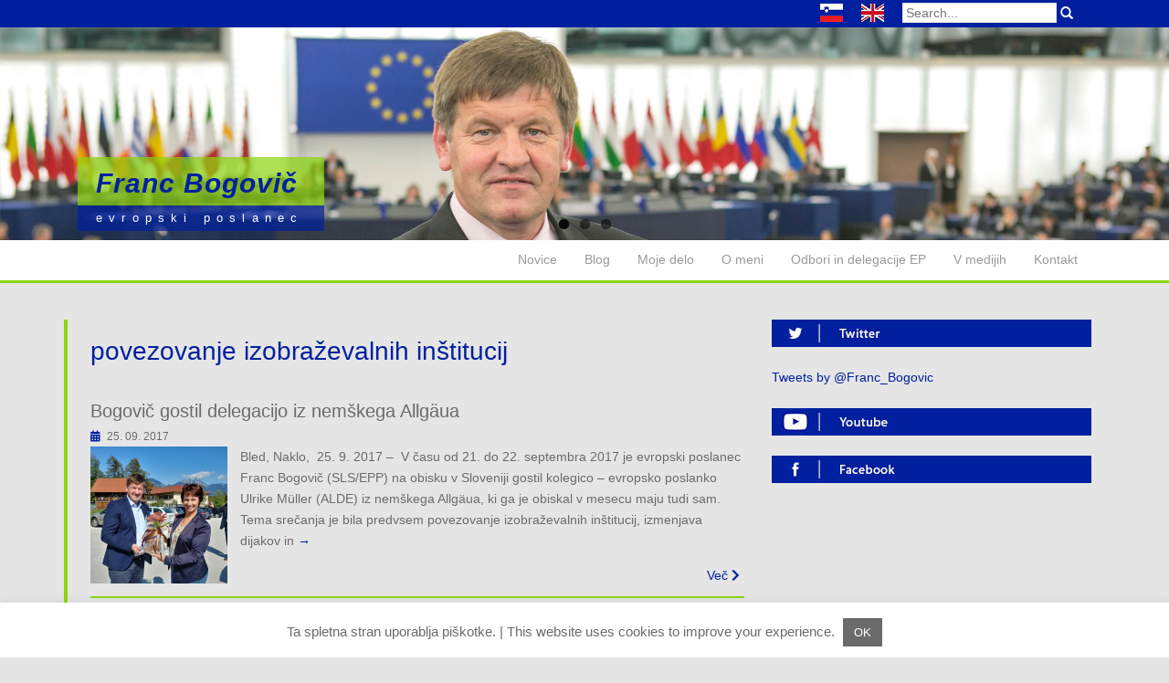

--- FILE ---
content_type: application/javascript
request_url: https://bogovic.eu/work/wp-content/plugins/highlight-and-share/js/highlight-and-share.js?ver=3.5.5
body_size: 3368
content:
jQuery( document ).ready( function( $ ) {
	var has_remove = function() {
		$( '.highlight-and-share-wrapper:visible' ).remove();
		$('.has_sharing_email').css( 'display', 'none' );
	};

	var title = '';
	var link = '';
	var href = '';
	var hashtags = '';
	var $parent = '';

	var has_selected_text = '';
	var text_to_copy = false;
	var prefix = highlight_and_share.prefix;
	var suffix = highlight_and_share.suffix;

	var has_load_html = function() {
		
	};

	//Initialize events
	var js_content = highlight_and_share.content;
	if ( '' == js_content ) return;
	$( 'body' ).on( 'mouseup vmouseup', js_content, function( e ) {
		has_remove();
		var selection = window.getSelection();
		var text = selection.toString();
		this.title = '';

		if ( '' == text ) {
			return;
		}

		$parent = $( e.target ).parent('.has-content-area');

		//Get URL
		this.href = $parent.data( 'url' );
		if (typeof this.href == typeof undefined || this.href == false) {
			this.href = $( location ).attr( 'href' );
		}

		//Get Title
		this.title = $parent.data( 'title' );
		if (typeof this.title == typeof undefined || this.title == false) {
			this.title = $( document ).attr( 'title' );
		}

		//Get Hashtags
		this.hashtags = $parent.data( 'hashtags' );
		if (typeof this.hashtags == typeof undefined || this.hashtags == false) {
			this.hashtags = '';
		}
		has_display( text, this.title, this.href, this.hashtags, e );
	} );
	$( 'body' ).on( 'click', '.has-click-prompt', function( e ) {
		e.preventDefault();
		var $target = jQuery( e.target );
		var text = $target.siblings( '.has-click-to-share-text' ).text().trim();
		text_to_copy = text;
		cts_display( text, $target.data('title'), $target.data('url'), e );
	} );
	$( 'body' ).on( 'click', '.has-inline-text', function( e ) {
		e.preventDefault();
		if ( $( '.highlight-and-share-wrapper-inline' ).is( ':visible' ) ) {
			has_remove();
			return;
		}
		$parent = $( e.target ).parents('.has-content-area');

		//Get URL
		var href = $parent.data( 'url' );
		if (typeof href == typeof undefined || href == false) {
			href = $( location ).attr( 'href' );
		}

		//Get Title
		var title = $parent.data( 'title' );
		if (typeof title == typeof undefined || title == false) {
			title = $( document ).attr( 'title' );
		}

		//Get Title
		var hashtags = $parent.data( 'hashtags' );
		if (typeof hashtags == typeof undefined || hashtags == false) {
			hashtags = '';
		}

		var text = jQuery( this ).text().trim();
		inline_has_display( text, title, href, hashtags, jQuery( this ) );
	} );

	$( 'body' ).on( 'mousedown vmousedown', function( e ) {
		has_get_selection();
	} );
	document.addEventListener("selectionchange", function() {
		has_get_selection();
	}, false);

	$( 'body' ).on( 'click', '.has_twitter a:visible', function( e ) {
		e.preventDefault();
		if( highlight_and_share.customizer_preview ) {
			return;
		}
		this.href = this.href.replace( '%text%', encodeURIComponent( has_selected_text ) );
		this.href = this.href.replace( '%prefix%', encodeURIComponent( prefix ) );
		this.href = this.href.replace( '%suffix%', encodeURIComponent( suffix ) );
		window.open( this.href,"tweethighlight","width=575,height=430,toolbar=false,menubar=false,location=false,status=false");
		has_remove();
		return false;
	} );
	$( 'body' ).on( 'click', '.has_facebook a:visible', function( e ) {
		e.preventDefault();
		if( highlight_and_share.customizer_preview ) {
			return;
		}
		this.href = this.href.replace( '%text%', encodeURIComponent( has_selected_text ) );
		this.href = this.href.replace( '%prefix%', encodeURIComponent( prefix ) );
		this.href = this.href.replace( '%suffix%', encodeURIComponent( suffix ) );
		window.open( this.href,"sharer","width=575,height=430,toolbar=false,menubar=false,location=false,status=false");
		has_remove();
	} );
	$( 'body' ).on( 'click', '.has_linkedin a:visible', function( e ) {
		e.preventDefault();
		if( highlight_and_share.customizer_preview ) {
			return;
		}
		window.open( this.href,"linkedin","width=575,height=430,toolbar=false,menubar=false,location=false,status=false");
		has_remove();
	} );
	$( 'body' ).on( 'click', '.has_vk a:visible', function( e ) {
		e.preventDefault();
		if( highlight_and_share.customizer_preview ) {
			return;
		}
		this.href = this.href.replace( '%text%', encodeURIComponent( has_selected_text ) );
		window.open( this.href,"vk","width=575,height=430,toolbar=false,menubar=false,location=false,status=false");
		has_remove();
	} );
	$( 'body' ).on( 'click', '.has_pinterest a:visible', function( e ) {
		e.preventDefault();
		if( highlight_and_share.customizer_preview ) {
			return;
		}
		window.open( this.href,"pinterest","width=575,height=430,toolbar=false,menubar=false,location=false,status=false");
		has_remove();
	} );
	$( 'body' ).on( 'click', '.has_xing a:visible', function( e ) {
		e.preventDefault();
		if( highlight_and_share.customizer_preview ) {
			return;
		}
		window.open( this.href,"xing","width=575,height=430,toolbar=false,menubar=false,location=false,status=false");
		has_remove();
	} );
	$( 'body' ).on( 'click', '.has_whatsapp a:visible', function( e ) {
		e.preventDefault();
		if( highlight_and_share.customizer_preview ) {
			return;
		}
		this.href = this.href.replace( '%text%', encodeURIComponent( has_selected_text ) );
		this.href = this.href.replace( '%prefix%', encodeURIComponent( prefix ) );
		this.href = this.href.replace( '%suffix%', encodeURIComponent( suffix ) );
		window.open( this.href,"whatsapp","width=575,height=430,toolbar=false,menubar=false,location=false,status=false");
		has_remove();
	} );
	$( 'body' ).on( 'click', '.has_reddit a:visible', function( e ) {
		e.preventDefault();
		if( highlight_and_share.customizer_preview ) {
			return;
		}
		this.href = this.href.replace( '%text%', encodeURIComponent( has_selected_text ) );
		this.href = this.href.replace( '%prefix%', encodeURIComponent( prefix ) );
		this.href = this.href.replace( '%suffix%', encodeURIComponent( suffix ) );
		window.open( this.href );
		has_remove();
	} );
	$( 'body' ).on( 'click', '.has_telegram a:visible', function( e ) {
		e.preventDefault();
		if( highlight_and_share.customizer_preview ) {
			return;
		}
		this.href = this.href.replace( '%text%', encodeURIComponent( has_selected_text ) );
		this.href = this.href.replace( '%prefix%', encodeURIComponent( prefix ) );
		this.href = this.href.replace( '%suffix%', encodeURIComponent( suffix ) );
		window.open( this.href );
		has_remove();
	} );
	$( 'body' ).on( 'click', '.has_signal a:visible', function( e ) {
		e.preventDefault();
		if( highlight_and_share.customizer_preview ) {
			return;
		}
		this.href = this.href.replace( '%text%', encodeURIComponent( has_selected_text ) );
		this.href = this.href.replace( '%prefix%', encodeURIComponent( prefix ) );
		this.href = this.href.replace( '%suffix%', encodeURIComponent( suffix ) );
		window.open( this.href );
		has_remove();
	} );
	$( 'body' ).on( 'click', '.has_copy a:visible', function( e ) {
		e.preventDefault();
		if( false == text_to_copy ) {
			document.execCommand("copy");
		} else {
			const el = document.createElement('textarea');
			el.value = text_to_copy;
			document.body.appendChild(el);
			el.select();
			document.execCommand('copy');
			document.body.removeChild(el);
		}
		has_remove();
	})
	$( 'body' ).on( 'click', '.has_email a:visible', function( e ) {
		e.preventDefault();
		if( highlight_and_share.customizer_preview ) {
			return;
		}
		//Get URL
		if( $parent ) {
			var data_href = decodeURIComponent( $parent.data( 'url' ) );
			var data_title = decodeURIComponent( $parent.data('title') );
		} else {
			var data_href = 'undefined';
			var data_title = 'undefined';
		}

		if( 'undefined' === data_title ) {
			data_title = window.document.title;
		}
		if( 'undefined' === data_href ) {
			data_href = window.location.href;
		}
		var subject = highlight_and_share.email_subject_text;
		subject = subject.replace( '%title%', data_title );
		var html = '';
		html += '<div class="has_sharing_email">';
		html += '<div class="has_sharing_email_form_wrapper">';
		html += '<form action="" method="post" id="has_email_form" class="has_email_form">';
		html += '<input type="hidden" name="has_email_nonce" value="' + highlight_and_share.nonce + '" />';
		html += '<label for="has_target_email">' + highlight_and_share.email_send_email + '</label>';
		html += '<input type="email" name="has_target_email" id="has_target_email" />';
		html += '<label for="has_source_name">' + highlight_and_share.email_your_name + '</label>';
		html += '<input type="text" name="has_source_name" id="has_source_name" value="' + highlight_and_share.email_your_name_value + '" />';
		html += '<textarea style="display: none" name="has_selected_text" id="has_selected_text">' + (text_to_copy ? text_to_copy : has_get_selection()) + '</textarea>';
		html += '<label for="has_email_subject">' + highlight_and_share.email_subject  + '</label>';
		html += '<input type="text" class="has_email_subject" name="has_email_subject" id="has_email_subject" value="' + subject + '" />';
		html += '<label for="has_source_email">' + highlight_and_share.email_from + '</label>';
		html += '<input type="email" name="has_source_email" id="has_source_email" value="' + highlight_and_share.email_from_value + '" />';
		html += '<input type="hidden" name="has_source_title" class="has_source_title" value="' + data_title + '" />';
		html += '<input type="hidden" name="has_source_url" class="has_source_url" value="' + data_href + '" />';
		html += '<input type="hidden" name="has_ajax_action" value="has_form_submission" />';
		html += '<input type="submit" value="' + highlight_and_share.email_send + '" class="has_sharing_send" id="has_sharing_send" />';
		html += '<a rel="nofollow" href="#cancel" class="has_sharing_cancel" id="has_sharing_cancel" style="display: inline;">' + highlight_and_share.email_cancel + '</a>';
		html += '<img style="float:right; display: none;" class="has_sharing_loading" src="' +  highlight_and_share.email_loading + '" />';
		html += '<div class="has_errors" style="display: none"></div>';
		html += '</form>';
		html += '</div><!-- .has_sharing_email_form_wrapper -->';
		html += '<div class="has_success_response" style="display: none;">';
		html += '<div class="has_response_title">';
		html +=	'</div><!-- .has_response_title -->';
		html += '<div class="has_success_response_body">';
		html += '</div><!-- .has_success_response_body -->';
		html += '<div class="has_success_response_close">'
		html += '<a rel="nofollow" href="#cancel" class="has_sharing_cancel" id="has_sharing_cancel" style="display: inline;">' + highlight_and_share.email_close + '</a>';
		html += '</div><!-- .has_success_response_close -->';
		html += '</div><!-- .has_success_response -->'

		html += '</div><!-- #has_sharing_email -->';

		var html_jquery = jQuery(html);
		swal.fire(
			{
				title: highlight_and_share.email_share,
				html: html_jquery.html(),
				customClass: 'has-email-mobie',
				showCloseButton: false,
				showCancelButton: false,
				showConfirmButton: false,
				width: '320px',
			}
		);
		jQuery('#has_target_email').focus();
	} );

	// Email Cancel
	$( 'body' ).on( 'click', 'a.has_sharing_cancel', function( e ) {
		swal.close();
	} );

	// Email Send
	$( 'body' ).on( 'click', 'input.has_sharing_send', function( e ) {

		e.preventDefault();

		var $emails = $('.has_sharing_email_form_wrapper:first');
		var $errors = $emails.find('.has_errors:first');
		$emails.find('.has_sharing_loading').css( 'display', 'none' );
		$errors.css( 'display', 'none' );

		// Check subject
		var subject = $emails.find('#has_email_subject').val().trim();
		if ( '' == subject ) {
			$errors.html( highlight_and_share.email_subject_error );
			$errors.slideDown();
			return;
		}

		// Check Send to Email Address
		var emails_to = $emails.find('#has_target_email').val().trim();
		if( '' == emails_to ) {
			$errors.html( highlight_and_share.email_email_to );
			$errors.slideDown();
			return;
		}

		// Check From Email Address
		var emails_from = $emails.find('#has_source_email').val().trim();
		if( '' == emails_from ) {
			$errors.html( highlight_and_share.email_email_from );
			$errors.slideDown();
			return;
		}

		// Check Name
		var emails_name = $emails.find('#has_source_name').val().trim();
		if( '' == emails_name ) {
			$errors.html( highlight_and_share.email_email_name );
			$errors.slideDown();
			return;
		}

		// Everything is fine, show loading icon
		$emails.find('.has_sharing_loading').css( 'display', 'block' );

		// Show sending icon and disable it
		$sending_button = $emails.find('.has_sharing_send');
		$sending_button.val( highlight_and_share.email_sending );
		$sending_button.prop( 'disabled', true );

		// Serialize data
		var form_data = $emails.find('#has_email_form').serialize();

		// Send Ajax data
		$.post( highlight_and_share.ajax_url, { data: form_data, action: 'has_form_submission' }, function( response ) {
			if( response.errors ) {
				$errors.html( response.message );
				$errors.slideDown();
				$sending_button.val( highlight_and_share.email_send );
				$sending_button.prop( 'disabled', false );
				$emails.find('.has_sharing_loading').css( 'display', 'none' );
			} else {
				$emails.css( 'display', 'none' );
				$emails.find( '#has_target_email' ).val('');
				$emails.find( '#has_source_name' ).val( response.message_source_name );
				$emails.find( '#has_email_subject' ).val( response.message_subject );
				$emails.find( '#has_source_email' ).val( response.message_source_email );
				$emails.parent().find( '.has_response_title' ).html( response.message_title );
				$emails.parent().find( '.has_success_response_body' ).html( response.message_body );
				$emails.parent().find( '.has_success_response' ).css( 'display', 'block' );
			}
		}, 'json' );

	} );

	var has_get_selection = function() {
		var selection = window.getSelection();
		var text = selection.toString();
		if ( '' == text ) {
			return;
		} else {
			has_selected_text = text_to_copy = text;
			return has_selected_text;
		}
		return '';
	};

	var has_display = function( text, title, link, hashtags, e ) {
		has_remove();
		if ( false == highlight_and_share.show_twitter && false == highlight_and_share.show_facebook && false == highlight_and_share.show_linkedin && false == highlight_and_share.show_ok && false == highlight_and_share.show_vk && false == highlight_and_share.show_pinterest && false == highlight_and_share.show_email ) {
			return;
		}

		wrapper_clone = $( '.highlight-and-share-wrapper:last' ).clone();

		wrapper_clone.css( { position: 'absolute', display: 'block', width: 'auto', height: 'auto', 'z-index': 10000 } );

		$children = wrapper_clone.find( '.has_whatsapp, .has_xing, .has_pinterest, .has_linkedin, .has_ok, .has_vk, .has_facebook, .has_twitter, .has_copy, .has_email, .has_reddit, .has_telegram, .has_signal' );
		$.each( $children, function( index, item ) {
			var div = $( this );
			var url = div.find( 'a' ).attr( 'href' );

			var username = highlight_and_share.twitter_username;
			var twitter_hashtags = hashtags;

			url = url.replace( '%url%', encodeURIComponent( link ) );
			url = url.replace( '%username%', encodeURIComponent( username ) );
			url = url.replace( '%title%', encodeURIComponent( title ) );			
			url = url.replace( '%text%', encodeURIComponent( text ) );
			url = url.replace( '%hashtags%', encodeURIComponent( twitter_hashtags ) );
			var title_attr = div.attr('data-title');
			if (typeof title_attr !== typeof undefined && title_attr !== false) {
				// Try parent
				var div_parent = div.parent();
				var url_attr = div_parent.attr('data-title');
				if( typeof url_attr !== typeof undefined && url_attr !== false ) {
					title_attr = title_attr.replace( '%title%', encodeURIComponent( title ) );
					div.attr('data-title', title_attr);
				}
			}
			var url_attr = div.attr('data-url');
			if (typeof url_attr !== typeof undefined && url_attr !== false) {
				// Try parent
				var div_parent = div.parent();
				var url_attr = div_parent.attr('data-url');
				if( typeof url_attr !== typeof undefined && url_attr !== false ) {
					url_attr = url_attr.replace( '%url%', encodeURIComponent( link ) );
					div.attr('data-url', url_attr)
				}
			}
			var hashtags_attr = div.attr('data-hashtags');
			if (typeof hashtags_attr !== typeof undefined && hashtags_attr !== false) {
				// Try parent
				var div_parent = div.parent();
				var hashtags_attr = div_parent.attr('data-hashtags');
				if( typeof hashtags_attr !== typeof undefined && hashtags_attr !== false ) {
					hashtags_attr = hashtags_attr.replace( '%hashtags%', encodeURIComponent( link ) );
					div.attr('data-hashtags', hashtags_attr)
				}
			}
			div.find( 'a' ).attr( 'href', url );
			var css_class = div.attr( 'class' );
			wrapper_clone.find( '.' + css_class ).attr( 'style', 'display: inline-block' ).html( div.html() );
		} );

		//Add to document
		$( 'body' ).append( wrapper_clone );

		var wrapper_x = e.pageX - Math.floor( jQuery( '.highlight-and-share-wrapper:visible' ).width() / 2 );
		if( wrapper_x < 0 ) {
			wrapper_x = 20;
		} else if ( ( wrapper_x + jQuery( '.highlight-and-share-wrapper:visible' ).width() ) > jQuery( 'body' ).width() ) {
			wrapper_x = jQuery( 'body' ).width() - jQuery( '.highlight-and-share-wrapper:visible' ).width();
		}
		var wrapper_y = e.pageY - jQuery( '.highlight-and-share-wrapper:visible' ).height() - 20;
		wrapper_clone.css( {
			left: wrapper_x,
			top: wrapper_y
		});
	};

	var cts_display = function( text, title, link, e ) {
		has_remove();
		if ( false == highlight_and_share.show_twitter && false == highlight_and_share.show_facebook && false == highlight_and_share.show_linkedin && false == highlight_and_share.show_pinterest && false == highlight_and_share.show_email ) {
			return;
		}

		wrapper_clone = $( '.highlight-and-share-wrapper-cts:last' ).clone();

		wrapper_clone.css( { position: 'absolute', display: 'block', width: 'auto', height: 'auto', 'z-index': 10000 } );

		$children = wrapper_clone.find( '.has_whatsapp, .has_facebook, .has_twitter, .has_copy, .has_email, .has_reddit, .has_telegram, .has_signal, .has_vk' );
		$.each( $children, function( index, item ) {
			var div = $( this );
			var url = div.find( 'a' ).attr( 'href' );
			url = url.replace( '%url%', encodeURIComponent( link ) );
			url = url.replace( '%username%', encodeURIComponent( highlight_and_share.twitter_username ) );
			url = url.replace( '%title%', encodeURIComponent( title ) );
			url = url.replace( '%text%', encodeURIComponent( text ) );
			var title_attr = div.attr('data-title');
			if (typeof title_attr !== typeof undefined && title_attr !== false) {
				title_attr = title_attr.replace( '%title%', encodeURIComponent( title ) );
				div.attr('data-title', title_attr);
			}
			var url_attr = div.attr('data-url');
			if (typeof url_attr !== typeof undefined && url_attr !== false) {
				url_attr = url_attr.replace( '%url%', encodeURIComponent( link ) );
				div.attr('data-url', url_attr);
			}
			div.find( 'a' ).attr( 'href', url );
			var css_class = div.attr( 'class' );
			wrapper_clone.find( '.' + css_class ).attr( 'style', 'display: inline-block' ).html( div.html() );
		} );

		//Add to document
		$( 'body' ).append( wrapper_clone );
		var wrapper_x = Math.floor( jQuery( e.target).offset().left + ( jQuery( e.target ).width() / 2 ) - ( jQuery( '.highlight-and-share-wrapper:visible' ).width() / 2 ) );
		if( wrapper_x < 0 ) {
			wrapper_x = 20;
		} else if ( ( wrapper_x + jQuery( '.highlight-and-share-wrapper:visible' ).width() ) > jQuery( 'body' ).width() ) {
			wrapper_x = jQuery( 'body' ).width() - jQuery( '.highlight-and-share-wrapper:visible' ).width();
		}
		var wrapper_y = jQuery( e.target).offset().top - jQuery( '.highlight-and-share-wrapper:visible' ).height();
		wrapper_clone.css( { left: wrapper_x, top: wrapper_y } );
	};
	var inline_has_display = function( text, title, link, hashtags, e ) {
		has_remove();
		text_to_copy = text;
		if ( false == highlight_and_share.show_twitter && false == highlight_and_share.show_facebook && false == highlight_and_share.show_linkedin && false == highlight_and_share.show_vk && false == highlight_and_share.show_ok && false == highlight_and_share.show_pinterest && false == highlight_and_share.show_email ) {
			return;
		}

		wrapper_clone = $( '.highlight-and-share-wrapper-inline:last' ).clone();

		wrapper_clone.css( { position: 'absolute', display: 'block', width: 'auto', height: 'auto', 'z-index': 10000 } );

		$children = wrapper_clone.find( '.has_whatsapp, .has_facebook, .has_twitter, .has_copy, .has_email, .has_reddit, .has_telegram, .has_signal, .has_vk' );
		$.each( $children, function( index, item ) {
			var div = $( this );
			var url = div.find( 'a' ).attr( 'href' );
			url = url.replace( '%url%', encodeURIComponent( link ) );
			url = url.replace( '%username%', encodeURIComponent( highlight_and_share.twitter_username ) );
			url = url.replace( '%title%', encodeURIComponent( title ) );
			url = url.replace( '%text%', encodeURIComponent( text ) );
			var title_attr = div.attr('data-title');
			if (typeof title_attr !== typeof undefined && title_attr !== false) {
				title_attr = title_attr.replace( '%title%', encodeURIComponent( title ) );
				div.attr('data-title', title_attr);
			}
			var url_attr = div.attr('data-url');
			if (typeof url_attr !== typeof undefined && url_attr !== false) {
				url_attr = url_attr.replace( '%url%', encodeURIComponent( link ) );
				div.attr('data-url', url_attr);
			}
			div.find( 'a' ).attr( 'href', url );
			var css_class = div.attr( 'class' );
			wrapper_clone.find( '.' + css_class ).attr( 'style', 'display: inline-block' ).html( div.html() );
		} );

		//Add to document
		$( 'body' ).append( wrapper_clone );
		var wrapper_x = Math.floor( e.offset().left + ( e.width() / 2 ) - ( jQuery( '.highlight-and-share-wrapper:visible' ).width() / 2 ) );
		if( wrapper_x < 0 ) {
			wrapper_x = 20;
		} else if ( ( wrapper_x + jQuery( '.highlight-and-share-wrapper:visible' ).width() ) > jQuery( 'body' ).width() ) {
			wrapper_x = jQuery( 'body' ).width() - jQuery( '.highlight-and-share-wrapper:visible' ).width();
		}
		var wrapper_y = 0;
		if( /Android|webOS|iPhone|iPad|iPod|BlackBerry|IEMobile|Opera Mini/i.test(navigator.userAgent) ) {
			wrapper_y = e.position().top;
		} else {
			wrapper_y = e.offset().top - jQuery( '.highlight-and-share-wrapper:visible' ).height();;
		}
		wrapper_clone.css( { left: wrapper_x, top: wrapper_y } );
	};
	if ( highlight_and_share.show_twitter == true || highlight_and_share.show_facebook == true || highlight_and_share.show_linkedin == true || highlight_and_share.show_pinterest == true || highlight_and_share.show_email == true || highlight_and_share.show_ok == true || highlight_and_share.show_vk == true  ) {
		has_load_html();
	}
} );
